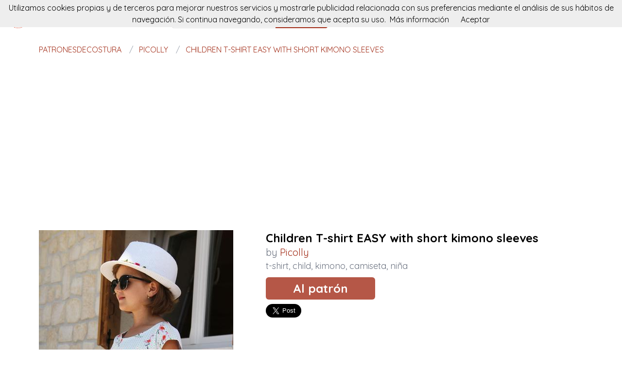

--- FILE ---
content_type: text/html; charset=utf-8
request_url: https://patronesdecostura.com/patron/children-t-shirt-easy-with-short-kimono-sleeves
body_size: 5638
content:
<!DOCTYPE html><html class="no-js" lang="es"><head><title>Children T-shirt EASY with short kimono sleeves</title><link rel="shortcut icon" type="image/png" href="/img/favicon.png"/><link rel="Sitemap" type="application/rss+xml" href="/sitemap.xml"/><meta charSet="utf-8"/><meta name="viewport" content="width=device-width, initial-scale=1.0"/><meta property="og:title" content="Children T-shirt EASY with short kimono sleeves"/><meta property="og:type" content="website"/><meta property="og:url" content="https://patronesdecostura.com/patron/children-t-shirt-easy-with-short-kimono-sleeves"/><meta property="og:image" content="https://img.patronesdecostura.com/picolly-children-t-shirt-easy-with-short-kimono-sleeves.jpg"/><meta property="og:site_name" content="patronesdecostura"/><meta name="twitter:card" content="summary"/><meta name="twitter:site" content="@patronesdecostura"/><meta name="twitter:title" content="Children T-shirt EASY with short kimono sleeves"/><meta name="twitter.image" content="https://img.patronesdecostura.com/picolly-children-t-shirt-easy-with-short-kimono-sleeves.jpg"/><meta name="p:domain_verify" content="8c9063bc6832841acb4cf60359624891"/><meta name="verification" content="e76cfccfe39a2297a6bce0fae5028177"/><link rel="manifest" href="/manifest.webmanifest"/><link rel="apple-touch-icon" href="/img/logo-192.png"/><meta name="theme-color" content="#a32e19"/><link rel="preconnect" href="https://fonts.gstatic.com"/><link href="https://fonts.googleapis.com/css2?family=Quicksand:wght@300;400;700&amp;display=swap" rel="stylesheet"/><link rel="stylesheet" type="text/css" href="/stylesheets/style.css"/><script async="" src="https://pagead2.googlesyndication.com/pagead/js/adsbygoogle.js?client=ca-pub-9034217470327718" crossorigin="anonymous"></script><link rel="canonical" href="https://patronesdecostura.com/patron/children-t-shirt-easy-with-short-kimono-sleeves"/><link rel="alternate" hrefLang="x-default" href="https://patronesdecostura.com/patron/children-t-shirt-easy-with-short-kimono-sleeves"/><link rel="alternate" hrefLang="es" href="https://patronesdecostura.com/patron/children-t-shirt-easy-with-short-kimono-sleeves"/><link rel="alternate" hrefLang="en" href="https://en.patronesdecostura.com/pattern/children-t-shirt-easy-with-short-kimono-sleeves"/><meta name="description" content="Con este patron de Picolly verás como hacer un Children T-shirt EASY with short kimono sleeves paso a paso. Se trata de un tutorial facil de t-shirt para labores de costura."/><meta name="og:description" content="Con este patron de Picolly verás como hacer un Children T-shirt EASY with short kimono sleeves paso a paso. Se trata de un tutorial facil de t-shirt para labores de costura."/><meta name="twitter:description" content="Con este patron de Picolly verás como hacer un Children T-shirt EASY with short kimono sleeves paso a paso. Se trata de un tutorial facil de t-shirt para labores de costura."/></head><body><nav data-topbar="true"><div class="flex flex-wrap justify-between items-center mx-auto"><a href="/" class="flex items-center"><img width="42" height="42" alt="Buscador de patrones de costura | patronesdecostura" src="/img/footer.png" class="m-4"/><img width="120" height="22" alt="Buscador de patrones de costura | patronesdecostura" src="/img/logo.png"/></a><div class="hidden content-start lg:w-3/12 lg:flex" itemscope="" itemType="http://schema.org/WebSite"><meta itemProp="url" content="https://patronesdecostura.com/"/><form class="flex" action="/buscar" itemProp="potentialAction" itemscope="" itemType="http://schema.org/SearchAction"><meta itemProp="target" content="https://patronesdecostura.com/buscar?q={q}"/><input itemProp="query-input" class="flex-1 w-2/3 h-[42px] text-lg px-5 py-2 border-solid border border-r-0 border-[#dcdcdc] rounded-l focus:outline-none focus:border-primary" type="text" id="search" name="q" aria-label="Buscar" placeholder="p. ej. ranita"/><input type="submit" class="flex-initial bg-primary font-semibold w-1/3 px-[10px] rounded-r text-lg text-white" value="Buscar"/></form></div><a class="toggle-topbar menu-icon lg:hidden mx-4" aria-label="Toggle menu" href="#"><svg xmlns="http://www.w3.org/2000/svg" fill="none" viewBox="0 0 24
			24" stroke-width="1.5" stroke="currentColor" class="w-8 h-8 stroke-gray-400"><path stroke-linecap="round" stroke-linejoin="round" d="M3.75 6.75h16.5M3.75 12h16.5m-16.5 5.25h16.5"></path></svg></a><div class="top-bar-section w-full hidden lg:block lg:w-auto"><div class="container mt-4 lg:hidden" itemscope="" itemType="http://schema.org/WebSite"><meta itemProp="url" content="https://patronesdecostura.com/"/><form class="flex content-start lg:hidden" action="/buscar" itemProp="potentialAction" itemscope="" itemType="http://schema.org/SearchAction"><meta itemProp="target" content="https://patronesdecostura.com/buscar?q={q}"/><input itemProp="query-input" class="flex-1 w-2/3 h-[42px] text-lg px-5 py-2 border-solid border border-r-0 border-[#dcdcdc] rounded-l focus:outline-none focus:border-primary" type="text" id="search" name="q" aria-label="Buscar" placeholder="p. ej. ranita"/><input type="submit" class="flex-initial bg-primary font-semibold w-1/3 px-[10px] rounded-r text-lg text-white" value="Buscar"/></form></div><ul class="flex flex-col p-4  lg:flex-row lg:space-x-8 lg:mt-0 lg:text-sm"><li><a class="font-normal leading-10 text-base" href="/top-de-patrones-de-costura">Top de patrones de costura</a></li><li><a class="font-normal leading-10 text-base" href="/accesorios-de-costura">Accessorios de costura</a></li></ul></div></div></nav><script>
        document.addEventListener('DOMContentLoaded', function(event) {
          var topbar = document.getElementsByClassName('top-bar-section')[0];
          var tog = document.getElementsByClassName('toggle-topbar')[0];

          tog.addEventListener('click', function () {
            topbar.classList.toggle('hidden');
          });
        });
      </script><div class="container"><nav class="flex my-4" aria-label="Children T-shirt EASY with short kimono sleeves"><ol class="inline-flex items-center space-x-1 uppercase w-full" itemscope="" itemType="http://schema.org/BreadcrumbList"><li itemProp="itemListElement" itemscope="" itemType="http://schema.org/ListItem"><a class="text-primary hover:underline" itemProp="item" href="/"><span itemProp="name">patronesdecostura</span></a><meta itemProp="position" content="1"/></li><li itemProp="itemListElement" itemscope="" itemType="http://schema.org/ListItem" class="truncate before:content-[&#x27;/&#x27;] before:mx-3 before:text-gray-400"><a class="text-primary hover:underline" itemProp="item" href="/patrones/picolly"><span itemProp="name">Picolly</span></a><meta itemProp="position" content="2"/></li><li itemProp="itemListElement" itemscope="" itemType="http://schema.org/ListItem" class="truncate before:content-[&#x27;/&#x27;] before:mx-3 before:text-gray-400"><a class="text-primary hover:underline" itemProp="item" href="/patron/children-t-shirt-easy-with-short-kimono-sleeves"><span itemProp="name">Children T-shirt EASY with short kimono sleeves</span></a><meta itemProp="position" content="3"/></li></ol></nav><div itemscope="" itemType="http://schema.org/Product"><div class="mt-16 flex flex-col gap-8 md:flex-row"><div class="md:w-5/12"><img src="https://img.patronesdecostura.com/picolly-children-t-shirt-easy-with-short-kimono-sleeves.jpg" data-pin-url="/patron/children-t-shirt-easy-with-short-kimono-sleeves" data-pin-media="https://img.patronesdecostura.com/picolly-children-t-shirt-easy-with-short-kimono-sleeves.jpg" data-pin-description="Children T-shirt EASY with short kimono sleeves" alt="Children T-shirt EASY with short kimono sleeves" itemProp="image"/><div itemProp="offers" itemType="http://schema.org/Offer" itemscope=""><meta itemProp="priceCurrency" content="EUR"/><meta itemProp="price" content="0"/></div></div><div class="flex flex-col gap-3 md:w-7/12"><h1 class="font-semibold text-2xl" itemProp="name">Children T-shirt EASY with short kimono sleeves</h1><p class="text-xl text-gray-500" itemProp="brand" itemscope="" itemType="http://schema.org/Brand">by <span class="text-primary" itemProp="name"><a class="hover:underline" href="/patrones/picolly" title="Picolly">Picolly</a></span><meta itemProp="url" content="https://www.etsy.com/es/shop/Picolly"/><meta itemProp="image" content="https://i.etsystatic.com/isla/c52564/27393586/isla_75x75.27393586_jl0xnojc.jpg?version=0"/></p><p class="text-lg text-gray-500"><a class="hover:underline" href="/tag/t-shirt" title="t-shirt">t-shirt</a>, <a class="hover:underline" href="/tag/child" title="child">child</a>, <a class="hover:underline" href="/tag/kimono" title="kimono">kimono</a>, <a class="hover:underline" href="/tag/camiseta" title="camiseta">camiseta</a>, <a class="hover:underline" href="/tag/niña" title="niña">niña</a> </p><div class="my-4"><a class="rounded-md bg-primary/80 text-2xl text-white font-semibold px-14 py-2 hover:bg-primary" href="/redirect/0kST9tXmyI9rrpXxrIVM" title="Children T-shirt EASY with short kimono sleeves" itemProp="url" target="blank" rel="nofollow">Al patrón</a></div><div class="flex gap-4"><a class="twitter-share-button" data-via="patronesdecostura" data-text="Children T-shirt EASY with short kimono sleeves" data-related="patronesdecostura" data-size="large" href="https://twitter.com/share">Tweet</a><a data-pin-do="buttonPin" data-pin-count="beside" data-pin-tall="true" data-pin-lang="es" data-pin-save="true" href="https://www.pinterest.com/pin/create/button/?url=https://patronesdecostura.com/patron/children-t-shirt-easy-with-short-kimono-sleeves&amp;media=https://img.patronesdecostura.com/picolly-children-t-shirt-easy-with-short-kimono-sleeves.jpg&amp;description=Children%20T-shirt%20EASY%20with%20short%20kimono%20sleeves"></a></div></div></div><p class="mt-10 mb-4">patronesdecostura te presenta este patron de Picolly con el que aprenderás a hacer un Children T-shirt EASY with short kimono sleeves paso a paso, de una manera facil y sencilla.</p><p class="my-4">Se trata de un tutorial para hacer un precioso patron de t-shirt con explicaciones claras y detalladas y además se acompaña de diversas fotos que te guiarán durante la creación de tu labor.</p><p class="my-4">Si te gustan las child, no dudes en animarte a confeccionarlo ya que está pensado para que lo pueda hacer tanto un principiante como la más avanzada de las alumnas.</p><p class="my-4">Pero si este no era el patron que estabas buscando, no pasa nada, estamos seguros que en patronesdecostura lo encontrarás. Solo tienes que seguir rastreando nuestra web.</p><p class="my-4">No dudamos que lograrás crear un proyecto igual o incluso superar el original. ¡Anímate!</p><p class="my-8 text-3xl">Más patrones de Picolly</p><div class="grid grid-cols-1 gap-4 sm:grid-cols-2 md:grid-cols-4"><div class="min-h-[400px] flex flex-col gap-2" itemscope="" itemType="http://schema.org/Product"><div class="relative"><a href="/patron/ladies-dress-pattern-raglan-sleeves" title="Ladies dress pattern - raglan sleeves" itemProp="url"><img class="lazy w-full h-[250px] object-cover" src="/img/loading.svg" data-src="//img.patronesdecostura.com/picolly-ladies-dress-pattern-raglan-sleeves" alt="Ladies dress pattern - raglan sleeves" itemProp="image"/><div class="absolute top-0 left-0 w-full h-full bg-transparent hover:bg-white/20"></div></a></div><div itemProp="offers" itemType="http://schema.org/Offer" itemscope=""><meta itemProp="priceCurrency" content="EUR"/><meta itemProp="price" content="0"/></div><a class="font-semibold text-gray-700 text-lg md:text-base" href="/patron/ladies-dress-pattern-raglan-sleeves" title="&lt;%= pattern.title %&gt;" itemProp="url"><span itemProp="name">Ladies dress pattern - raglan sleeves</span></a><p class="text-base md:text-sm text-gray-700" itemProp="brand" itemscope="" itemType="http://schema.org/Brand">by <span class="text-primary hover:underline" itemProp="name"><a href="/patrones/picolly" title="Picolly">Picolly</a></span></p><p class="text-base md:text-sm text-gray-600"><a class="hover:underline" href="/tag/mujer" title="mujer">mujer</a>, <a class="hover:underline" href="/tag/talla" title="talla">talla</a>, <a class="hover:underline" href="/tag/tallas" title="tallas">tallas</a>, <a class="hover:underline" href="/tag/sizes" title="sizes">sizes</a>, <a class="hover:underline" href="/tag/dress" title="dress">dress</a>, <a class="hover:underline" href="/tag/vestido" title="vestido">vestido</a>, <a class="hover:underline" href="/tag/mujer" title="mujer">mujer</a>, <a class="hover:underline" href="/tag/primavera" title="primavera">primavera</a>, <a class="hover:underline" href="/tag/verano" title="verano">verano</a>, <a class="hover:underline" href="/tag/summer" title="summer">summer</a>, <a class="hover:underline" href="/tag/otoño" title="otoño">otoño</a>, <a class="hover:underline" href="/tag/autumn" title="autumn">autumn</a>, <a class="hover:underline" href="/tag/invierno" title="invierno">invierno</a>, <a class="hover:underline" href="/tag/winter" title="winter">winter</a>, <a class="hover:underline" href="/tag/spring" title="spring">spring</a>, <a class="hover:underline" href="/tag/sewing" title="sewing">sewing</a>, <a class="hover:underline" href="/tag/pattern" title="pattern">pattern</a>, <a class="hover:underline" href="/tag/patron" title="patron">patron</a>, <a class="hover:underline" href="/tag/costura" title="costura">costura</a>, <a class="hover:underline" href="/tag/picolly" title="picolly">picolly</a> </p></div><div class="min-h-[400px] flex flex-col gap-2" itemscope="" itemType="http://schema.org/Product"><div class="relative"><a href="/patron/sewing-pattern-women-s-top-peplum-sizes-32-46" title="Sewing pattern - Women&#x27;s top PEPLUM (sizes 32–46)" itemProp="url"><img class="lazy w-full h-[250px] object-cover" src="/img/loading.svg" data-src="https://img.patronesdecostura.com/picolly-sewing-pattern-women-s-top-peplum-sizes-32-46.jpg" alt="Sewing pattern - Women&#x27;s top PEPLUM (sizes 32–46)" itemProp="image"/><div class="absolute top-0 left-0 w-full h-full bg-transparent hover:bg-white/20"></div></a></div><div itemProp="offers" itemType="http://schema.org/Offer" itemscope=""><meta itemProp="priceCurrency" content="EUR"/><meta itemProp="price" content="0"/></div><a class="font-semibold text-gray-700 text-lg md:text-base" href="/patron/sewing-pattern-women-s-top-peplum-sizes-32-46" title="&lt;%= pattern.title %&gt;" itemProp="url"><span itemProp="name">Sewing pattern - Women&#x27;s top PEPLUM (sizes 32–46)</span></a><p class="text-base md:text-sm text-gray-700" itemProp="brand" itemscope="" itemType="http://schema.org/Brand">by <span class="text-primary hover:underline" itemProp="name"><a href="/patrones/picolly" title="Picolly">Picolly</a></span></p><p class="text-base md:text-sm text-gray-600"><a class="hover:underline" href="/tag/women" title="women">women</a>, <a class="hover:underline" href="/tag/mujer" title="mujer">mujer</a>, <a class="hover:underline" href="/tag/amarillo" title="amarillo">amarillo</a>, <a class="hover:underline" href="/tag/yellow" title="yellow">yellow</a> </p></div><div class="min-h-[400px] flex flex-col gap-2" itemscope="" itemType="http://schema.org/Product"><div class="relative"><a href="/patron/women-t-shirt-easy-with-short-kimono-sleeves" title="Women T-shirt EASY with short kimono sleeves" itemProp="url"><img class="lazy w-full h-[250px] object-cover" src="/img/loading.svg" data-src="https://img.patronesdecostura.com/picolly-women-t-shirt-easy-with-short-kimono-sleeves.jpg" alt="Women T-shirt EASY with short kimono sleeves" itemProp="image"/><div class="absolute top-0 left-0 w-full h-full bg-transparent hover:bg-white/20"></div></a></div><div itemProp="offers" itemType="http://schema.org/Offer" itemscope=""><meta itemProp="priceCurrency" content="EUR"/><meta itemProp="price" content="0"/></div><a class="font-semibold text-gray-700 text-lg md:text-base" href="/patron/women-t-shirt-easy-with-short-kimono-sleeves" title="&lt;%= pattern.title %&gt;" itemProp="url"><span itemProp="name">Women T-shirt EASY with short kimono sleeves</span></a><p class="text-base md:text-sm text-gray-700" itemProp="brand" itemscope="" itemType="http://schema.org/Brand">by <span class="text-primary hover:underline" itemProp="name"><a href="/patrones/picolly" title="Picolly">Picolly</a></span></p><p class="text-base md:text-sm text-gray-600"><a class="hover:underline" href="/tag/t-shit" title="t-shit">t-shit</a>, <a class="hover:underline" href="/tag/women" title="women">women</a>, <a class="hover:underline" href="/tag/mujer" title="mujer">mujer</a>, <a class="hover:underline" href="/tag/camiseta" title="camiseta">camiseta</a>, <a class="hover:underline" href="/tag/kimono" title="kimono">kimono</a> </p></div><div class="min-h-[400px] flex flex-col gap-2" itemscope="" itemType="http://schema.org/Product"><div class="relative"><a href="/patron/sewing-pattern-women-s-summer-dress-breeze-sizes-32-60" title="Sewing pattern - Women&#x27;s summer dress BREEZE (sizes 32–60)" itemProp="url"><img class="lazy w-full h-[250px] object-cover" src="/img/loading.svg" data-src="https://img.patronesdecostura.com/picolly-sewing-pattern-women-s-summer-dress-breeze-sizes-32-60.jpg" alt="Sewing pattern - Women&#x27;s summer dress BREEZE (sizes 32–60)" itemProp="image"/><div class="absolute top-0 left-0 w-full h-full bg-transparent hover:bg-white/20"></div></a></div><div itemProp="offers" itemType="http://schema.org/Offer" itemscope=""><meta itemProp="priceCurrency" content="EUR"/><meta itemProp="price" content="0"/></div><a class="font-semibold text-gray-700 text-lg md:text-base" href="/patron/sewing-pattern-women-s-summer-dress-breeze-sizes-32-60" title="&lt;%= pattern.title %&gt;" itemProp="url"><span itemProp="name">Sewing pattern - Women&#x27;s summer dress BREEZE (sizes 32–60)</span></a><p class="text-base md:text-sm text-gray-700" itemProp="brand" itemscope="" itemType="http://schema.org/Brand">by <span class="text-primary hover:underline" itemProp="name"><a href="/patrones/picolly" title="Picolly">Picolly</a></span></p><p class="text-base md:text-sm text-gray-600"><a class="hover:underline" href="/tag/dress" title="dress">dress</a>, <a class="hover:underline" href="/tag/vestido" title="vestido">vestido</a>, <a class="hover:underline" href="/tag/breeze" title="breeze">breeze</a> </p></div></div><p class="my-8 text-3xl">Puede que te interese</p><div class="grid grid-cols-1 gap-4 sm:grid-cols-2 md:grid-cols-4"><div class="flex flex-col gap-2" itemscope="" itemType="http://schema.org/Product"><div class="relative"><a href="/redirect-accessory/58bc714db05d7e7a270aabcc" title="Tela de Patchwork - Gatos y Ovillos" rel="nofollow" itemProp="url" target="blank"><img class="lazy w-full h-[250px] object-cover" src="/img/loading.svg" data-src="http://img.fieltroteca.com/cad9c3f57d51bb3b6ff5df6b961a665b-tela-de-patchwork-gatos-y-ovillos" alt="Tela de Patchwork - Gatos y Ovillos" itemProp="image"/><div class="absolute top-0 left-0 w-full h-full bg-transparent hover:bg-white/20"></div></a></div><div itemProp="offers" itemType="http://schema.org/Offer" itemscope=""><meta itemProp="priceCurrency" content="EUR"/><meta itemProp="price" content="0"/></div><a class="font-semibold text-gray-700 text-lg md:text-base" href="/redirect-accessory/58bc714db05d7e7a270aabcc" title="Tela de Patchwork - Gatos y Ovillos" rel="nofollow" target="blank"><span itemProp="name">Tela de Patchwork - Gatos y Ovillos</span></a></div><div class="flex flex-col gap-2" itemscope="" itemType="http://schema.org/Product"><div class="relative"><a href="/redirect-accessory/587634e77f033e18e7b23671" title="Tela para alpargatas, agradable algodón para el forro interior, con un fino estampado de flores y Certificación Oeko-Tex Standard 100 I." rel="nofollow" itemProp="url" target="blank"><img class="lazy w-full h-[250px] object-cover" src="/img/loading.svg" data-src="http://img.fieltroteca.com/ad431afb2ac92c40d3466bfcabdad699-tela-para-alpargatas-agradable-algodon-para-el-forro-interior-con-un-fino-estampado-de-flores-y-certificacion-oeko-tex-standard-100-i" alt="Tela para alpargatas, agradable algodón para el forro interior, con un fino estampado de flores y Certificación Oeko-Tex Standard 100 I." itemProp="image"/><div class="absolute top-0 left-0 w-full h-full bg-transparent hover:bg-white/20"></div></a></div><div itemProp="offers" itemType="http://schema.org/Offer" itemscope=""><meta itemProp="priceCurrency" content="EUR"/><meta itemProp="price" content="0"/></div><a class="font-semibold text-gray-700 text-lg md:text-base" href="/redirect-accessory/587634e77f033e18e7b23671" title="Tela para alpargatas, agradable algodón para el forro interior, con un fino estampado de flores y Certificación Oeko-Tex Standard 100 I." rel="nofollow" target="blank"><span itemProp="name">Tela para alpargatas, agradable algodón para el forro interior, con un fino estampado de flores y Certificación Oeko-Tex Standard 100 I.</span></a></div><div class="flex flex-col gap-2" itemscope="" itemType="http://schema.org/Product"><div class="relative"><a href="/redirect-accessory/587633ff7f033e18e7b2366a" title="Hilo de cáñamo - Hemptique: Colores Tierra. Pack de 4 tonos marrones" rel="nofollow" itemProp="url" target="blank"><img class="lazy w-full h-[250px] object-cover" src="/img/loading.svg" data-src="http://img.fieltroteca.com/1a33497ef46c8f7f1a06b551e1dea744-hilo-de-canamo-hemptique-colores-tierra-pack-de-4-tonos-marrones" alt="Hilo de cáñamo - Hemptique: Colores Tierra. Pack de 4 tonos marrones" itemProp="image"/><div class="absolute top-0 left-0 w-full h-full bg-transparent hover:bg-white/20"></div></a></div><div itemProp="offers" itemType="http://schema.org/Offer" itemscope=""><meta itemProp="priceCurrency" content="EUR"/><meta itemProp="price" content="0"/></div><a class="font-semibold text-gray-700 text-lg md:text-base" href="/redirect-accessory/587633ff7f033e18e7b2366a" title="Hilo de cáñamo - Hemptique: Colores Tierra. Pack de 4 tonos marrones" rel="nofollow" target="blank"><span itemProp="name">Hilo de cáñamo - Hemptique: Colores Tierra. Pack de 4 tonos marrones</span></a></div><div class="flex flex-col gap-2" itemscope="" itemType="http://schema.org/Product"><div class="relative"><a href="/redirect-accessory/58bc6d8cb05d7e7a270aabb5" title="Pegamento textil Guterman 30gr." rel="nofollow" itemProp="url" target="blank"><img class="lazy w-full h-[250px] object-cover" src="/img/loading.svg" data-src="http://img.fieltroteca.com/00499373128ab29787c0b7250c6bea12-pegamento-textil-guterman-30gr" alt="Pegamento textil Guterman 30gr." itemProp="image"/><div class="absolute top-0 left-0 w-full h-full bg-transparent hover:bg-white/20"></div></a></div><div itemProp="offers" itemType="http://schema.org/Offer" itemscope=""><meta itemProp="priceCurrency" content="EUR"/><meta itemProp="price" content="0"/></div><a class="font-semibold text-gray-700 text-lg md:text-base" href="/redirect-accessory/58bc6d8cb05d7e7a270aabb5" title="Pegamento textil Guterman 30gr." rel="nofollow" target="blank"><span itemProp="name">Pegamento textil Guterman 30gr.</span></a></div></div></div></div><script>window.twttr=(function(d,s,id){var t,js,fjs=d.getElementsByTagName(s)[0];if(d.getElementById(id)){return}js=d.createElement(s);js.id=id;js.src="https://platform.twitter.com/widgets.js";fjs.parentNode.insertBefore(js,fjs);return window.twttr||(t={_e:[],ready:function(f){t._e.push(f)}})}(document,"script","twitter-wjs"));</script><script async="" defer="" src="//assets.pinterest.com/js/pinit.js"></script><div class="w-full h-[52px] my-8 bg-[url(&#x27;/img/bg.png&#x27;)]"></div><div class="container"><div class="my-5 flex items-center"><p class="text-center text-base w-full"><a href="https://patronesdecostura.com" class="py-5 px-2 hover:underline text-primary" rel="nofollow">Español</a><a href="https://en.patronesdecostura.com" class="py-5 px-2 hover:underline " rel="nofollow">English</a></p></div><p class="text-center text-gray-700">En patronesdecostura podrás buscar patrones de costura para tus proyectos. Ropita para los peques, accesorios, complementos y todo tipo de prendas.</p></div><footer><div class="container"><div class="my-8 grid gap-4 md:grid-cols-4"><div><p class="font-semibold mb-3 text-lg text-gray-700 md:text-base">patronesdecostura</p><div class="flex flex-col gap-2 text-base text-gray-600 md:text-sm"><a class="hover:underline" href="/acercade" rel="nofollow">Acerca de</a><a class="hover:underline" href="/contacto" rel="nofollow">Contacto</a></div></div><div><p class="font-semibold mb-3 text-gray-700 text-lg md:text-base">patrones</p><div class="flex flex-col gap-2 text-base text-gray-600 md:text-sm"><a class="hover:underline" href="/hacen-patrones">Hacen patrones</a><a class="hover:underline" href="/top-de-patrones-de-costura">Top de patrones de costura</a></div></div><div><p class="font-semibold mb-3 text-gray-700 text-lg md:text-base">más cosas</p><div class="flex flex-col gap-2 text-base text-gray-600 md:text-sm"><a class="hover:underline" href="/accesorios-de-costura">Accesorios de costura</a><a class="hover:underline" href="/cursos-de-costura">Cursos de costura</a></div></div><div><p class="font-semibold mb-3 text-gray-700 text-lg md:text-base">puede que te interese</p><div class="flex flex-col gap-2 text-base text-gray-600 md:text-sm"><a class="hover:underline" href="https://fieltroteca.com">Patrones de fieltro</a><a class="hover:underline" href="https://puntodecruzpatrones.com">Patrones de punto de cruz</a><a class="hover:underline" href="https://es.misterpattern.com">Patrones en inglés</a><a class="hover:underline" href="https://donpatron.es">Patrones en español</a></div></div></div><hr class="h-0 border-t border-solid border-[#ddd] my-4"/><div class="my-4 flex flex-col justify-between gap-2 items-center md:flex-row"><div class="flex items-center gap-2"><img width="32" height="32" class="h-[32px]" alt="En patronesdecostura podrás buscar patrones de costura para tus proyectos. Ropita para los peques, accesorios, complementos y todo tipo de prendas." src="/img/footer.png"/><p class="text-sm">2026 es.patronesdecostura.com</p></div><div class="flex gap-4 text-sm"><a class="hover:underline" href="/politica-de-cookies" rel="nofollow">Política de cookies</a><a class="hover:underline" href="/sitemap">Sitemap</a></div></div></div></footer><script defer="" src="/js/result.min.js"></script><script>
        document.addEventListener('DOMContentLoaded', function(event) {
          cookieChoices('patronesdecosturaConsent').showCookieConsentBar("Utilizamos cookies propias y de terceros para mejorar nuestros servicios y mostrarle publicidad relacionada con sus preferencias mediante el análisis de sus hábitos de navegación. Si continua navegando, consideramos que acepta su uso.",
            "Aceptar", "Más información", "/politica-de-cookies");

          yall();
        });
      </script><script defer src="https://static.cloudflareinsights.com/beacon.min.js/vcd15cbe7772f49c399c6a5babf22c1241717689176015" integrity="sha512-ZpsOmlRQV6y907TI0dKBHq9Md29nnaEIPlkf84rnaERnq6zvWvPUqr2ft8M1aS28oN72PdrCzSjY4U6VaAw1EQ==" data-cf-beacon='{"version":"2024.11.0","token":"540b8554e6734176b54eb824ce45a19e","r":1,"server_timing":{"name":{"cfCacheStatus":true,"cfEdge":true,"cfExtPri":true,"cfL4":true,"cfOrigin":true,"cfSpeedBrain":true},"location_startswith":null}}' crossorigin="anonymous"></script>
</body></html>

--- FILE ---
content_type: text/html; charset=utf-8
request_url: https://www.google.com/recaptcha/api2/aframe
body_size: 268
content:
<!DOCTYPE HTML><html><head><meta http-equiv="content-type" content="text/html; charset=UTF-8"></head><body><script nonce="fxRJx4yQCe9eNV1JSCw6MQ">/** Anti-fraud and anti-abuse applications only. See google.com/recaptcha */ try{var clients={'sodar':'https://pagead2.googlesyndication.com/pagead/sodar?'};window.addEventListener("message",function(a){try{if(a.source===window.parent){var b=JSON.parse(a.data);var c=clients[b['id']];if(c){var d=document.createElement('img');d.src=c+b['params']+'&rc='+(localStorage.getItem("rc::a")?sessionStorage.getItem("rc::b"):"");window.document.body.appendChild(d);sessionStorage.setItem("rc::e",parseInt(sessionStorage.getItem("rc::e")||0)+1);localStorage.setItem("rc::h",'1769032326805');}}}catch(b){}});window.parent.postMessage("_grecaptcha_ready", "*");}catch(b){}</script></body></html>

--- FILE ---
content_type: image/svg+xml
request_url: https://patronesdecostura.com/img/loading.svg
body_size: 218
content:
<?xml version="1.0" encoding="UTF-8" standalone="no"?>
<svg
   xmlns:svg="http://www.w3.org/2000/svg"
   xmlns="http://www.w3.org/2000/svg"
   width="250"
   height="250"
   viewBox="0 0 58 58"
   version="1.1">
  <g
     fill="none"
     fill-rule="evenodd"
     id="g867"
     transform="matrix(0.10685715,0,0,0.10685715,25.901089,26.001321)">
    <g
       transform="translate(2,1)"
       stroke="#a32e19"
       stroke-width="1.5"
       id="g865">
      <circle
         cx="42.601002"
         cy="11.462"
         r="5"
         fill-opacity="1"
         fill="#a32e19"
         id="circle849">
        <animate
           attributeName="fill-opacity"
           begin="0s"
           dur="1.3s"
           values="1;0;0;0;0;0;0;0"
           calcMode="linear"
           repeatCount="indefinite" />
      </circle>
      <circle
         cx="49.063"
         cy="27.063"
         r="5"
         fill-opacity="0"
         fill="#a32e19"
         id="circle851">
        <animate
           attributeName="fill-opacity"
           begin="0s"
           dur="1.3s"
           values="0;1;0;0;0;0;0;0"
           calcMode="linear"
           repeatCount="indefinite" />
      </circle>
      <circle
         cx="42.601002"
         cy="42.662998"
         r="5"
         fill-opacity="0"
         fill="#a32e19"
         id="circle853">
        <animate
           attributeName="fill-opacity"
           begin="0s"
           dur="1.3s"
           values="0;0;1;0;0;0;0;0"
           calcMode="linear"
           repeatCount="indefinite" />
      </circle>
      <circle
         cx="27"
         cy="49.125"
         r="5"
         fill-opacity="0"
         fill="#a32e19"
         id="circle855">
        <animate
           attributeName="fill-opacity"
           begin="0s"
           dur="1.3s"
           values="0;0;0;1;0;0;0;0"
           calcMode="linear"
           repeatCount="indefinite" />
      </circle>
      <circle
         cx="11.399"
         cy="42.662998"
         r="5"
         fill-opacity="0"
         fill="#a32e19"
         id="circle857">
        <animate
           attributeName="fill-opacity"
           begin="0s"
           dur="1.3s"
           values="0;0;0;0;1;0;0;0"
           calcMode="linear"
           repeatCount="indefinite" />
      </circle>
      <circle
         cx="4.9380002"
         cy="27.063"
         r="5"
         fill-opacity="0"
         fill="#a32e19"
         id="circle859">
        <animate
           attributeName="fill-opacity"
           begin="0s"
           dur="1.3s"
           values="0;0;0;0;0;1;0;0"
           calcMode="linear"
           repeatCount="indefinite" />
      </circle>
      <circle
         cx="11.399"
         cy="11.462"
         r="5"
         fill-opacity="0"
         fill="#a32e19"
         id="circle861">
        <animate
           attributeName="fill-opacity"
           begin="0s"
           dur="1.3s"
           values="0;0;0;0;0;0;1;0"
           calcMode="linear"
           repeatCount="indefinite" />
      </circle>
      <circle
         cx="27"
         cy="5"
         r="5"
         fill-opacity="0"
         fill="#a32e19"
         id="circle863">
        <animate
           attributeName="fill-opacity"
           begin="0s"
           dur="1.3s"
           values="0;0;0;0;0;0;0;1"
           calcMode="linear"
           repeatCount="indefinite" />
      </circle>
    </g>
  </g>
</svg>
